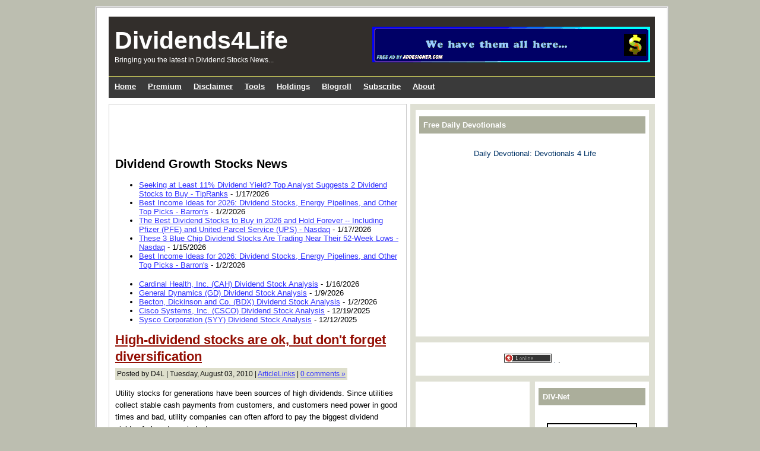

--- FILE ---
content_type: text/html; charset=utf-8
request_url: https://www.google.com/recaptcha/api2/aframe
body_size: 266
content:
<!DOCTYPE HTML><html><head><meta http-equiv="content-type" content="text/html; charset=UTF-8"></head><body><script nonce="d0SQLFcc2bhoZ2tzCXGuAQ">/** Anti-fraud and anti-abuse applications only. See google.com/recaptcha */ try{var clients={'sodar':'https://pagead2.googlesyndication.com/pagead/sodar?'};window.addEventListener("message",function(a){try{if(a.source===window.parent){var b=JSON.parse(a.data);var c=clients[b['id']];if(c){var d=document.createElement('img');d.src=c+b['params']+'&rc='+(localStorage.getItem("rc::a")?sessionStorage.getItem("rc::b"):"");window.document.body.appendChild(d);sessionStorage.setItem("rc::e",parseInt(sessionStorage.getItem("rc::e")||0)+1);localStorage.setItem("rc::h",'1768720148138');}}}catch(b){}});window.parent.postMessage("_grecaptcha_ready", "*");}catch(b){}</script></body></html>

--- FILE ---
content_type: text/javascript; charset=UTF-8
request_url: https://www.dividends4life.com/2010/08/high-dividend-stocks-are-ok-but-dont.html?action=getFeed&widgetId=Feed1&widgetType=Feed&responseType=js&xssi_token=AOuZoY4cGTehSd1Ap6OUvqqHA_gIE5qXjw%3A1768720145941
body_size: 1636
content:
try {
_WidgetManager._HandleControllerResult('Feed1', 'getFeed',{'status': 'ok', 'feed': {'entries': [{'title': 'Seeking at Least 11% Dividend Yield? Top Analyst Suggests 2 Dividend Stocks \nto Buy - TipRanks', 'link': 'https://news.google.com/rss/articles/[base64]?oc\x3d5', 'publishedDate': '2026-01-17T14:45:19.000-08:00', 'author': ''}, {'title': 'Best Income Ideas for 2026: Dividend Stocks, Energy Pipelines, and Other \nTop Picks - Barron\x27s', 'link': 'https://news.google.com/rss/articles/[base64]?oc\x3d5', 'publishedDate': '2026-01-02T00:00:00.000-08:00', 'author': ''}, {'title': 'The Best Dividend Stocks to Buy in 2026 and Hold Forever -- Including \nPfizer (PFE) and United Parcel Service (UPS) - Nasdaq', 'link': 'https://news.google.com/rss/articles/[base64]?oc\x3d5', 'publishedDate': '2026-01-17T06:13:00.000-08:00', 'author': ''}, {'title': 'These 3 Blue Chip Dividend Stocks Are Trading Near Their 52-Week Lows - \nNasdaq', 'link': 'https://news.google.com/rss/articles/[base64]?oc\x3d5', 'publishedDate': '2026-01-15T14:50:00.000-08:00', 'author': ''}, {'title': 'Best Income Ideas for 2026: Dividend Stocks, Energy Pipelines, and Other \nTop Picks - Barron\x27s', 'link': 'https://news.google.com/rss/articles/[base64]?oc\x3d5', 'publishedDate': '2026-01-02T00:00:00.000-08:00', 'author': ''}], 'title': '\x22Dividend-Stocks OR Dividend-Investing OR Investing-for-dividends\x22 - Google News'}});
} catch (e) {
  if (typeof log != 'undefined') {
    log('HandleControllerResult failed: ' + e);
  }
}
